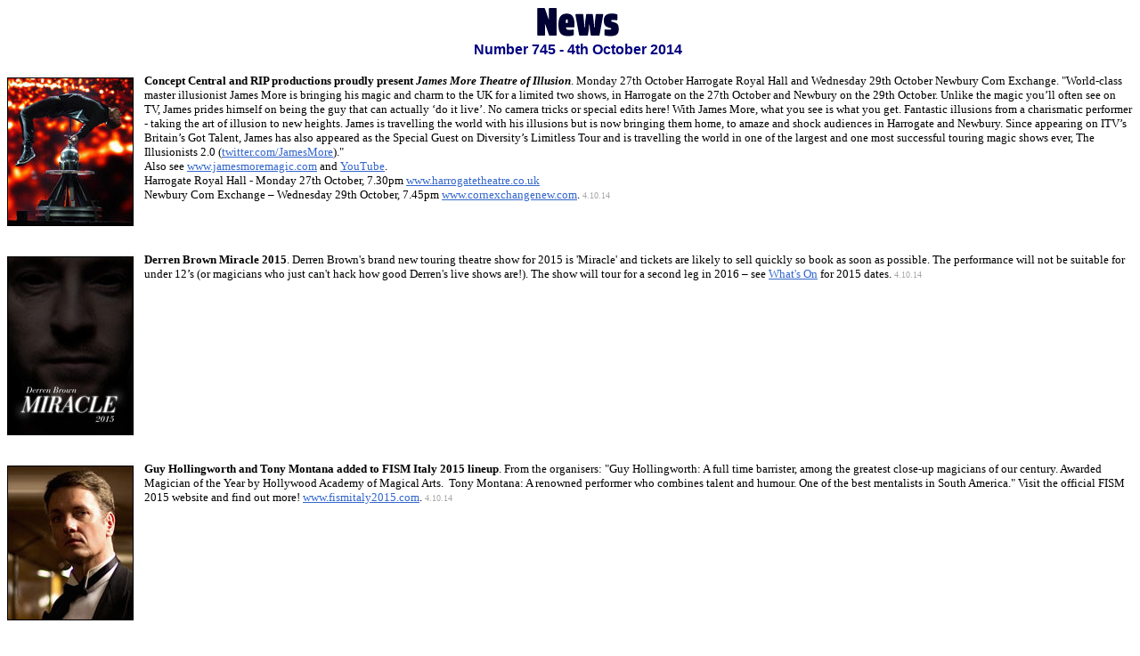

--- FILE ---
content_type: text/html
request_url: https://magicweek.co.uk/backissues_0700-0749/0745.htm
body_size: 15780
content:
<html>
<head>
<meta http-equiv="Content-Language" content="en-us">
<meta http-equiv="Content-Type" content="text/html; charset=windows-1252">
<title>0745 - MagicWeek UK Magic News</title>
<base target="_self">
</head>

<body bgcolor="#FFFFFF" text="#000000" link="#3366CC" vlink="#999999" alink="#999999">

<table border="0" cellpadding="0" cellspacing="0" width="100%" bgcolor="#FFFFFF">
  <tr>
    <td width="100%" bgcolor="#FFFFFF">
      <p align="center">
      <img border="0" src="../images_misc/misc_1x1.gif" width="17" height="10"><img border="0" src="../images_misc/head_01.gif" width="92" height="39"></td>
  </tr>
  <tr>
    <td width="100%" bgcolor="#FFFFFF">
      <p style="margin-top: 0; margin-bottom: 0" align="center">
      <b>
      <img border="0" src="../images_misc/misc_1x1.gif" width="17" height="10"><font face="Arial" color="#000080">Number 745 - 4th October 2014</font></b><p style="margin-top: 0; margin-bottom: 0">
&nbsp;<p style="margin-top: 0; margin-bottom: 0">
<font face="Verdana" size="2">
<img border="0" src="../images_0700-0749/0745_jamesmore.jpg" width="154" height="171" align="left" hspace="0"><b>Concept 
Central and RIP productions proudly present <i>James More Theatre of Illusion</i></b>. 
Monday 27th October Harrogate Royal Hall and Wednesday 29th October Newbury Corn 
Exchange. &quot;World-class master illusionist James More is bringing his magic and 
charm to the UK for a limited two shows, in Harrogate on the 27th October and 
Newbury on the 29th October. Unlike the magic you’ll often see on TV, James 
prides himself on being the guy that can actually ‘do it live’. No camera tricks 
or special edits here! With James More, what you see is what you get. Fantastic 
illusions from a charismatic performer - taking the art of illusion to new 
heights. James is travelling the world with his illusions but is now bringing 
them home, to amaze and shock audiences in Harrogate and Newbury. Since 
appearing on ITV’s Britain’s Got Talent, James has also appeared as the Special 
Guest on Diversity’s Limitless Tour and is travelling the world in one of 
the largest and one most successful touring magic shows ever, The Illusionists 
2.0 (<a target="_blank" href="https://twitter.com/JamesMore">twitter.com/JamesMore</a>).&quot;</font><p style="margin-top: 0; margin-bottom: 0">
<font face="Verdana" size="2">
Also see <a target="_blank" href="http://www.jamesmoremagic.com/">www.jamesmoremagic.com</a> 
and
<a target="_blank" href="https://www.youtube.com/watch?v=3rBWY5w4DjA">YouTube</a>.</font><p style="margin-top: 0; margin-bottom: 0">
<font face="Verdana" size="2">
Harrogate Royal Hall - Monday 27th October, 7.30pm
<a target="_blank" href="http://www.harrogatetheatre.co.uk/whatson.aspx">
www.harrogatetheatre.co.uk</a><br>
Newbury Corn Exchange – Wednesday 29th October, 7.45pm
<a target="_blank" href="http://www.cornexchangenew.com/">
www.cornexchangenew.com</a>. </font>
<span lang="en-gb">
		<font face="Verdana" size="1" color="#A7A7A7">4.10.14</font></span></td>
  	</tr>
	<tr>
    <td width="100%" bgcolor="#FFFFFF" height="30">
      &nbsp;</td>
  	</tr>
	<tr>
    <td width="100%" bgcolor="#FFFFFF">
      <p style="margin-top: 0; margin-bottom: 0">
<font face="Verdana" size="2">
<img border="0" src="../images_0700-0749/0745_db.jpg" width="154" height="205" align="left" hspace="0"><b>Derren 
Brown Miracle 2015</b>. Derren Brown's brand new touring theatre show for 2015 
is 'Miracle' and tickets are likely to sell quickly so book as soon as possible. 
The performance will not be suitable for under 12’s (or magicians who just can't 
hack how good Derren's live shows are!). The show will tour for a second leg in 
2016 – see <a target="_self" href="../thisweek_whatson.htm">What's On</a> for 2015 
dates. </font>
<span lang="en-gb">
		<font face="Verdana" size="1" color="#A7A7A7">4.10.14</font></span></td>
  	</tr>
	<tr>
    <td width="100%" bgcolor="#FFFFFF" height="30">
      &nbsp;</td>
  	</tr>
	<tr>
    <td width="100%" bgcolor="#FFFFFF">
      <p style="margin-top: 0; margin-bottom: 0">
<font face="Verdana" size="2"><b>
<img border="0" src="../images_0700-0749/0745_gh.jpg" width="154" height="178" align="left" hspace="0">Guy 
Hollingworth and Tony Montana added to FISM Italy 2015 lineup</b>. From the 
organisers: &quot;Guy Hollingworth: A full time barrister, among the greatest 
close-up magicians of our century. Awarded Magician of the Year by Hollywood 
Academy of Magical Arts.&nbsp; Tony Montana: A renowned performer who combines 
talent and humour. One of the best mentalists in South America.&quot; Visit the 
official FISM 2015 website and find out more!
<a target="_blank" href="http://www.fismitaly2015.com">www.fismitaly2015.com</a>. </font>
<span lang="en-gb">
		<font face="Verdana" size="1" color="#A7A7A7">4.10.14</font></span></td>
  	</tr>
	<tr>
    <td width="100%" bgcolor="#FFFFFF" height="30">
      &nbsp;</td>
  	</tr>
	<tr>
    <td width="100%" bgcolor="#FFFFFF">
      <p style="margin-top: 0; margin-bottom: 0">
<b>
<img border="0" src="../images_0700-0749/0745_dmc.jpg" width="154" height="146" align="left" hspace="0"></b><font face="Verdana" size="2"><b>Magic 
is more than just a trick... Beyond Magic with DMC</b>. Beyond Magic with DMC 
will air on National Geographic International to over 170 countries worldwide in 
November 2014. DMC spent 9 months filming in London, Mexico, Paris, Barcelona 
and Singapore - and the first episode of seven will premiere in the UK at 8pm, 
on 6th November on National Geographic. The show is a fusion of cultural 
exploration with some beautiful classical magic, with each episode ending in a 
large-scale stunt or illusion. Teaser:
<a target="_blank" href="https://www.youtube.com/watch?v=h2Nv52QnPW4">Click Here</a>. </font>
<span lang="en-gb">
		<font face="Verdana" size="1" color="#A7A7A7">4.10.14</font></span></td>
  	</tr>
	<tr>
    <td width="100%" bgcolor="#FFFFFF" height="30">
      &nbsp;</td>
  	</tr>
	<tr>
    <td width="100%" bgcolor="#FFFFFF">
      <p style="margin-top: 0; margin-bottom: 0">
<b>
<img border="0" src="../images_0700-0749/0745_xm.jpg" width="154" height="181" align="left" hspace="0"></b><font face="Verdana" size="2"><b>More 
Names Announced for The International Magic Convention</b> (Mermaid Theatre, 
London, November 14th-16th). Xavier Mortimer is undoubtedly one of France's 
rising stars. A Finalist in &quot;La France a un Incroyable Talent&quot;, a front cover 
feature in August's Magic' Magazine and one of the stars of Cirque Du Soleil's 
multi-million dollar Las Vegas show 'One' based on the music of Michael Jackson, 
Xavier is an inspired artist who mixes magic, music, mime and dance in stunning 
theatrical vignettes of magic. In the Convention Gala Show he will be presenting 
excerpts from his one man show 'L'Ombre Ochestre', which has been a hit at many 
of Europe's top art festivals including both Edinburgh and Avignon and has 
received such praise as &quot;The surprises are never ending, and the audience lets 
itself be carried away, in large part thanks to the charm and candour of the 
performer and the mastery of his craft&quot; in France's leading paper Le Parisien.</font><p style="margin-top: 0; margin-bottom: 0">
&nbsp;<p style="margin-top: 0; margin-bottom: 0">
<font face="Verdana" size="2">Alongside Xavier and other named acts Mike 
Caveney, Tina Lenert, Master Payne and Double Fantasy are two surprise 
speciality acts. Convention organiser Noel Britten explains, &quot;Traditionally it's 
the speciality acts that score very heavily during a magic show. Whilst 
magicians may have seen the magic acts before or have heard of what they do, one 
of the great joys of booking the acts for the Gala Show is looking for those 
unusual, quirky and downright amazing speciality acts to complement the magical 
performers. I know if we release the names, many people will look the acts up on 
YouTube, so wherever possible we try and keep the spesh acts a surprise so you 
get to see them for the first time live and let them register even more 
strongly. What I can promise you, though, are two acts this year who are both 
appearing in the UK for the first time. One is superbly skilful, with a style 
unique in his genre, and the other is a belly-laugh inducing &quot;Clown Prince&quot; 
following in the steps of other great clowns such as Tommy Cooper and George 
Carl. The show has sold out for the last few years hence us extending to the 
Friday performance this year. Already the Saturday night is getting close to 
capacity so if you want tickets for your family, friends or work colleagues I 
suggest booking as soon as possible. It really will be a show with something for 
everyone this year.&quot; Tickets available at
<a target="_blank" href="http://www.internationalmagic.com/category-magic_convention_tickets.html">www.internationalmagic.com</a>. </font>
<span lang="en-gb">
		<font face="Verdana" size="1" color="#A7A7A7">4.10.14</font></span></td>
  	</tr>
	<tr>
    <td width="100%" bgcolor="#FFFFFF" height="30">
      &nbsp;</td>
  	</tr>
	<tr>
    <td width="100%" bgcolor="#FFFFFF">
      <p style="margin-top: 0; margin-bottom: 0">
<font face="Verdana" size="2"><b>
<img border="0" src="../images_0700-0749/0745_an.jpg" width="154" height="186" align="left" hspace="0">Ghost 
Stories by Jeremy Dyson and Andy Nyman</b> is back in the West End at The Arts 
Theatre; now booking to 18th January 2015. The emotion that live shock and 
fright (followed by an inner glow and laughter at being ‘got’) is one that is 
rarely experienced, but it's all here in the brilliant <i>Ghost Stories</i>, and 
yes, there's magic too in this finely crafted theatrical ghost train of a ride 
(DT). Ghost Stories was written and directed by The League of Gentlemen's master 
of the macabre, Jeremy Dyson, and Andy Nyman, co-creator and director of Derren 
Brown's ground breaking television and stage shows. <a target="_blank" href="http://www.artstheatrewestend.co.uk">
www.artstheatrewestend.co.uk</a>. </font>
<span lang="en-gb">
		<font face="Verdana" size="1" color="#A7A7A7">4.10.14</font></span></td>
  	</tr>
	<tr>
    <td width="100%" bgcolor="#FFFFFF" height="30">
      &nbsp;</td>
  	</tr>
	<tr>
    <td width="100%" bgcolor="#FFFFFF">
      <p style="margin-top: 0; margin-bottom: 0">
<font face="Verdana" size="2"><b>
<img border="0" src="../images_0700-0749/0745_mc.jpg" width="154" height="164" align="left" hspace="0">The 
Magic Circle Awards Ceremony, Saturday 18th October 2014</b>. From the 
organisers: What have Paul Daniels, Debbie McGee, Derren Brown, Simon Drake, 
Luis DeMatos, Paul Kieve, John van der Put, Marc Almond, Johnny Ball, Steve 
Allen, and Harvey Goldsmith to name just a few, all got in common? They have all 
been to the recent The Magic Circle Awards Ceremonies. Make sure you’re there 
this year! Champagne reception with stunning close-up magic followed by a star 
studded stage show and the awards announcements and presentations. Doors open: 
6.30pm, Show Starts: 7.30pm. The Magic Circle, 12 Stephenson Way, London NW1 2HD 
(<a target="_blank" href="http://streetmap.co.uk/map.srf?x=529423&y=182479&z=0&sv=NW1+2HD&st=2&pc=NW1+2HD&mapp=map.srf&searchp=ids.srf">Map</a>). 
Ticket price: £30 (inc VAT). Tickets available online
<a target="_blank" href="http://themagiccircle.co.uk/public-events/1009-the-magic-circle-awards-ceremony-2014">
Click Here</a> or call the box office 0871 220 0260.
<a target="_blank" href="http://www.themagiccircle.co.uk/public-events">
www.themagiccircle.co.uk/public-events</a>. </font>
<span lang="en-gb">
		<font face="Verdana" size="1" color="#A7A7A7">4.10.14</font></span></td>
  	</tr>
	<tr>
    <td width="100%" bgcolor="#FFFFFF" height="30">
      &nbsp;</td>
  	</tr>
	<tr>
    <td width="100%" bgcolor="#FFFFFF">
      <p style="margin-top: 0; margin-bottom: 0">
<font face="Verdana" size="2"><b>
<img border="0" src="../images_0700-0749/0745_eh.jpg" width="154" height="200" align="left" hspace="0">Ed 
Hilsum wins British Ring Shield Competition 2014</b>. Geoffrey Newton PRO 
writes: The IBM British Ring Convention took place in Bournemouth last week 
where Edward Hilsum (photo) won the British Ring Shield. In second place and 
also taking the Dittia Shield for Manipulation was Dave Andrews and third, 
Matthew Blackwell, who was also awarded the Tom Harris Cup for Comedy. Propdog 
(Dave Bonsall) took the Craig Trophy for the most attractive dealer stand and 
Bernard Jones walked away with the Ali Bongo Micro Marathon trophy. A fuller 
report on the convention appears under
<a target="_self" href="../magic_reviews/magic_conventions/review_convention_british_ring_2014.htm">
Reviews</a>. Mike Danata reviews the Gala show,
<a target="_self" href="../magic_reviews/magic_conventions/review_convention_british_ring_2014_2.htm">
Click Here</a>. </font>
<span lang="en-gb">
		<font face="Verdana" size="1" color="#A7A7A7">4.10.14</font></span></td>
  	</tr>
	<tr>
    <td width="100%" bgcolor="#FFFFFF" height="30">
      &nbsp;</td>
  	</tr>
	<tr>
    <td width="100%" bgcolor="#FFFFFF">
      <p style="margin-top: 0; margin-bottom: 0">
<font face="Verdana" size="2"><b>
<img border="0" src="../images_0700-0749/0745_tm.jpg" width="125" height="146" align="left" hspace="0">Argentinean 
Mentalist Tony Montana</b> is now taking lecture date bookings in the UK between 
9th and 29th March 2015. Tony studied in the National Acting School in Argentina 
(1990), and started to practice magic in 1992. In the 2009 he competed in 
Beijing FISM wining the third prize in the Mental Magic category. Since then he 
has lectured in the USA (Magic Castle), Spain (National Convention of Madrid), 
Canada and in Latin America (Flasoma Guatemala). Awards: 2007 - 3rd Prize in 
Abano Terme Convention (Mental Magic), 2009 - 3rd Prize FISM Beijing (Mental 
Magic), 2010 - Magic Award as The Most Important Mentalist of Argentina. In the 
lecture he will explain effects from his FISM act and more. He will also talk 
about the magician as a performer, applying acting to mentalism or other kinds 
of magic, from the actor's point of view. If you are interested in booking this 
lecture for your society contact Mark Traversoni on 01788 860433. </font>
<span lang="en-gb">
		<font face="Verdana" size="1" color="#A7A7A7">4.10.14</font></span></td>
  	</tr>
	<tr>
    <td width="100%" bgcolor="#FFFFFF" height="30">
      &nbsp;</td>
  	</tr>
	<tr>
    <td width="100%" bgcolor="#FFFFFF">
      <p style="margin-top: 0; margin-bottom: 0">
<img border="0" src="../images_0700-0749/0745_mh.jpg" width="125" height="153" align="left" hspace="0"><font face="Verdana" size="2"><b>Mel 
Harvey</b> is seen here on the steps of The Pavilion Theatre, Bournemouth 
following his musical contribution to Sooty's Magic Show. Mel appeared alongside 
Jeton, Terry Herbert and of course Sooty and Richard Cadell. Mel is no stranger 
to The Sooty Show having been the guest artiste on several tours with the 
originator, Harry Corbett, and also having appeared on TV with his son Matthew. 
Mel also took out a one man show &quot;Sooty's Magic Rocket&quot; for an eighteen month 
theatre tour, prior to Richard taking the reins. This wasn't Mel's only 
appearance on the Pavilion stage as he compered the After Banquet Show and even 
appeared as a Funky Chicken for Simmons &amp; Simmons in the Gala Show. A busy week 
but great fun! <a target="_blank" href="http://www.melharvey.com">
www.melharvey.com</a>. </font>
<span lang="en-gb">
		<font face="Verdana" size="1" color="#A7A7A7">4.10.14</font></span></td>
  	</tr>
	<tr>
    <td width="100%" bgcolor="#FFFFFF" height="30">
      &nbsp;</td>
  	</tr>
	<tr>
    <td width="100%" bgcolor="#FFFFFF">
      <p style="margin-top: 0; margin-bottom: 0">
<img border="0" src="../images_0700-0749/0745_ff.jpg" width="125" height="117" align="left" hspace="0"><font face="Verdana" size="2"><b>Warped 
Magic are releasing two great new effects</b>: &quot;The first,
<a target="_blank" href="http://www.warpedmagic.co.uk/products/firefly-by-joel-dickinson-and-warped-magic">
FireFly by Joel Dickinson</a> is a super cool signed card to matchbox routine. 
This is available now and if you order before midnight Wednesday and use the 
code 'FireFly2' at the PayPal checkout you will receive free worldwide shipping! 
The second effect is
<a target="_blank" href="http://www.warpedmagic.co.uk/products/itd-by-sam-fitton-and-warped-magic">
iTD by Sam Fitton</a>. Visually change an iPhone into a deck of cards! Modern 
visual magic! This will be available mid October.
<a target="_blank" href="http://www.warpedmagic.co.uk">www.warpedmagic.co.uk</a>. </font>
<span lang="en-gb">
		<font face="Verdana" size="1" color="#A7A7A7">4.10.14</font></span></td>
  	</tr>
	<tr>
    <td width="100%" bgcolor="#FFFFFF" height="30">
      &nbsp;</td>
  	</tr>
	<tr>
    <td width="100%" bgcolor="#FFFFFF">
      <p style="margin-top: 0; margin-bottom: 0">
      <font face="Verdana" size="2"><b>
		<img border="0" src="../images_tvmagic/tv_tricked.jpg" width="125" height="99" align="left" hspace="0">Tricked</b>, 
		the hidden camera 'gotcha' magic show is half-way through the new series 
		as magician Ben Hanlin goes undercover to astonish unsuspecting members 
		of the public with amazing magic. 9pm on Tuesday 7th October (1 hour) on 
		ITV2, see <a target="_self" href="../thisweek_tv_magic.htm">TV Magic</a>. </font>
<span lang="en-gb">
		<font face="Verdana" size="1" color="#A7A7A7">4.10.14</font></span></td>
  	</tr>
	<tr>
    <td width="100%" bgcolor="#FFFFFF" height="30">
      &nbsp;</td>
  	</tr>
	<tr>
    <td width="100%" bgcolor="#FFFFFF">
      <p style="margin-top: 0; margin-bottom: 0">
<font face="Verdana" size="2">
<img border="0" src="../images_0700-0749/0745_topp.jpg" width="125" height="172" align="left" hspace="0"><b>Introducing 
ToppMagic.com</b>: &quot;ToppMagic is an online magic shop. We stock magic tricks and 
items from respected suppliers and all the items listed on our website are in 
stock. If we run short of an item, it is temporarily removed from the site 
listing. Our aim is to supply all magicians worldwide with quality props and 
magic tricks at fair prices and to ship within 48 hours of a cleared payment. 
If you want to take a look at our other Magic Tricks, select from the different 
categories, Suppliers or for quick navigation the A/Z list. You can also use our 
search function at the upper right. Enter a single word or part of a word 
without any quotes and click on search (our search function is not the same as 
Google; if you enter several words you will not get any results). We also offer 
free shipping worldwide!&quot; Visit 
<a target="_blank" href="http://www.toppmagic.com">www.toppmagic.com</a> today! </font>
<span lang="en-gb">
		<font face="Verdana" size="1" color="#A7A7A7">4.10.14</font></span></td>
  	</tr>
	<tr>
    <td width="100%" bgcolor="#FFFFFF" height="30">
      &nbsp;</td>
  	</tr>
	<tr>
    <td width="100%" bgcolor="#FFFFFF">
      <p style="margin-top: 0; margin-bottom: 0">
<b>
<img border="0" src="../images_0700-0749/0745_dd.jpg" width="125" height="146" align="left" hspace="0"></b><font face="Verdana" size="2"><b>Newcastle 
Magic Circle News</b>: We are all deeply saddened as our esteemed and 
multi-talented member Dennis Dillon passed away last month. His funeral was very 
well-attended, showing how popular this larger than life character was. Our 
thoughts are with his wife, Maria, and his family during this very difficult 
time. &quot;Popular North Tyneside magician Dennis Dillon dies after cancer battle&quot;
		<a target="_blank" href="http://www.chroniclelive.co.uk/news/north-east-news/popular-north-tyneside-magician-dennis-7863716">
		Click Here</a>.<br>
<br>
On October 27th, we proudly present the Steve Gore lecture at Nevilles Hall 
Newcastle, specialising in Close-Up, Cabaret and Children's Magic. All members 
of other magic clubs and guests welcome, entrance fee £10 - Non-Members - 
£15.00. We will also be continuing with the Magic Sale theme following last 
month's auction success – Glenn and Tony Junior will both have some quality 
items up for perusal and purchase throughout the evening. On November 22nd, we 
present our 80th Annual Dinner at the Newcastle Civic Hall complete with Host &amp; 
Compere Tony Junior, performances by Illusionists Amethyst, and the Star Cabaret 
of the night 'Kokov'. Additional attractions include B 4 (a 7 foot tall robot), 
Dancing Show Girls, Groovy Heads (a popular video feature), 10 Close-Up 
Magicians with Disco to end - and of course the 3 Course Meal. Tickets are 
£35.00 per person. Please Contact Tony Junior,
<a href="mailto:nmcsecretary@outlook.com">nmcsecretary@outlook.com</a>, for all 
information. </font>
<span lang="en-gb">
		<font face="Verdana" size="1" color="#A7A7A7">4.10.14</font></span></td>
  	</tr>
	<tr>
    <td width="100%" bgcolor="#FFFFFF" height="30">
      &nbsp;</td>
  	</tr>
	<tr>
    <td width="100%" bgcolor="#FFFFFF">
      <p style="margin-top: 0; margin-bottom: 0">
<font face="Verdana" size="2">
<img border="0" src="../images_whatson/whatson_logo_manchester.gif" width="125" height="117" align="left" hspace="0"><b>Manchester 
Circle of Magicians</b>. Mike Hinde writes: Monday 6th October at Salford 
Masonic Hall. Axel Hecklau is a brilliant German magician known to everybody for 
his amazing torn and restored newspaper which is considered &quot;the best&quot; by so 
many who use the effect. It is not the only thing he will explain in the talk 
but, believe me, it will be worth your journey if that is the only thing you 
see! <a target="_blank" href="http://www.manchestercircleofmagicians.co.uk">
www.manchestercircleofmagicians.co.uk</a>. </font>
<span lang="en-gb">
		<font face="Verdana" size="1" color="#A7A7A7">4.10.14</font></span></td>
  	</tr>
	<tr>
    <td width="100%" bgcolor="#FFFFFF" height="30">
      &nbsp;</td>
  	</tr>
	<tr>
    <td width="100%" bgcolor="#FFFFFF">
      <p style="margin-top: 0; margin-bottom: 0">
      <span lang="en-gb"><font face="Verdana" size="2"><b>
      <img border="0" src="../images_0150-0199/0177_pauldaniels.jpg" align="left" hspace="0" width="125" height="137"></b></font></span><font face="Verdana" size="2"><b>Grand 
		Centenary Banquet of the Modern Mystic League</b>. Brian Lead writes: 
		Paul Daniels and the lovely Debbie McGee (along with the equally lovely 
		Brian Sefton) will be performing at the Grand Centenary Banquet of the 
		Modern Mystic League on 11th October. Although all tickets are now taken 
		for the Banquet, Debbie will be talking the following afternoon (Sunday, 
		October 12th at 2pm) at the Headquarters of the MML: The St. Silas 
		Parish Centre, Preston New Road, Blackburn BB2 6PS (<a target="_blank" href="http://streetmap.co.uk/map.srf?x=366563&y=428529&z=0&sv=BB2+6PS&st=2&pc=BB2+6PS&mapp=map.srf&searchp=ids.srf">Map</a>). 
		All are invited to come along and find out just what it takes to be a 
		top magician’s assistant. There will be a nominal admission charge of 
		just £5, which includes refreshments. What is there to dislike about 
		that? Not a lot! Further details from Concert Secretary Brian Lead: 
		01254 52070 or <a href="mailto:brianlead@themagiccircle.co.uk">
		brianlead@themagiccircle.co.uk</a>. </font>
<span lang="en-gb">
		<font face="Verdana" size="1" color="#A7A7A7">4.10.14</font></span></td>
  	</tr>
	<tr>
    <td width="100%" bgcolor="#FFFFFF" height="30">
      &nbsp;</td>
  	</tr>
	<tr>
    <td width="100%" bgcolor="#FFFFFF">
      <p style="margin-top: 0; margin-bottom: 0">
<img border="0" src="../images_0700-0749/0745_h.jpg" width="125" height="165" align="left" hspace="0"><font face="Verdana" size="2"><b>Escape 
Attempt, Ghost Hunt and Séance</b>. Allan Taylor writes: The connection between 
Houdini and Halloween is well known, however the connection between arguably the 
greatest magician and performer of the twentieth century and Dick Turpin and York 
Castle is less so. Following a formal challenge from Rebecca Taylor, the 
daughter of Escapologist David De-Val, with the support of Pontefract 
Paranormal, and in collaboration with the United Kingdom Escape Artists group, 
Halloween night at York Castle will see World Record Holding Escapologist Weasel 
Dandaw attempt to recreate the escape performed by De-Val from a prison cell in 
the Castle which once allegedly held Dick Turpin, a challenge that Harry Houdini 
is reported to have declined. The escape will be held on the same evening as a 
Ghost Hunt and also a Séance at the Castle to try and contact the legendary 
escapologist Houdini himself. This event is in support of the Sophies Appeal 
Charity. Tickets are available online,
<a target="_blank" href="https://www.eventbrite.co.uk/e/world-famous-houdini-seance-and-ghost-hunt-tickets-12694574815">
Click Here</a>. </font>
<span lang="en-gb">
		<font face="Verdana" size="1" color="#A7A7A7">4.10.14</font></span></td>
  	</tr>
	<tr>
    <td width="100%" bgcolor="#FFFFFF" height="30">
      &nbsp;</td>
  	</tr>
	<tr>
    <td width="100%" bgcolor="#FFFFFF">
      <p style="margin-top: 0; margin-bottom: 0">
<font face="Verdana" size="2">
<img border="0" src="../images_0700-0749/0745_wow.jpg" width="125" height="172" align="left" hspace="0"><b>WOW 
Smoke!</b> Produce smoke from your mouth at anytime! Available now from
<a target="_blank" href="http://www.magic-voitko.com/mini-smoke">
www.magic-voitko.com/mini-smoke</a>. </font>
<span lang="en-gb">
		<font face="Verdana" size="1" color="#A7A7A7">4.10.14</font></span></td>
  	</tr>
	<tr>
    <td width="100%" bgcolor="#FFFFFF" height="30">
      &nbsp;</td>
  	</tr>
	<tr>
    <td width="100%" bgcolor="#FFFFFF">
      <p style="margin-top: 0; margin-bottom: 0">
<font face="Verdana" size="2">
<img border="0" src="../images_0700-0749/0726_merlins.jpg" width="125" height="75" align="left" hspace="0"><b>Merlins 
of Wakefield latest</b>: &quot;Merlins of Wakefield are pleased to announce that they 
are sponsoring <a target="_blank" href="http://www.magicseen.co.uk/">Magicseen</a> 
magazine for another 12 months. It is the only regular full colour magic 
magazine in the UK and circulation continues to grow. If you have not tried it, 
give it a go. Merlins also have their latest magic ‘Preview’ for Oct/Nov 
available, which contains over 70 great magic effect. For a free printed copy, 
contact them with your postal address on <a href="mailto:merlins@btconnect.com">
merlins@btconnect.com</a>. If you would prefer a PDF download, just
<a target="_blank" href="http://www.merlinswakefield.com/images/stories/preview%20octnov14.pdf">
Click Here</a>. Merlins will be performing a Dealer Demonstration at the
<a target="_blank" href="http://www.nwalesmagic.co.uk/">North Wales Magic Circle</a> 
this Tuesday, 7th October. If you are booking Demonstrations for your club or 
society for 2015 please get in touch for details, call 01924 339933<br>
<a target="_blank" href="http://www.magicseen.co.uk/">www.magicseen.co.uk</a>. </font>
<span lang="en-gb">
		<font face="Verdana" size="1" color="#A7A7A7">4.10.14</font></span></td>
  	</tr>
	<tr>
    <td width="100%" bgcolor="#FFFFFF" height="30">
      &nbsp;</td>
  	</tr>
	<tr>
    <td width="100%" bgcolor="#FFFFFF">
      <p style="margin-top: 0; margin-bottom: 0">
<b>
<img border="0" src="../images_0700-0749/0745_ah.jpg" width="125" height="146" align="left" hspace="0"><font face="Verdana" size="2">Conjuring 
at the Court - Thursday 30th October</font></b><font face="Verdana" size="2">. 
&quot;Witness the impossible as top magicians take to the stage. With Alan Hudson 
(photo), Sean Heydon, Hugh Nightingale, Oliver Tabor and compere Alan Green, it 
will be an entertaining night of magic to remember. The show is in the lovely 
function room of the Drayton Court, 2 The Avenue, West Ealing W13 8PH. Doors 
open 7.30pm and the show starts at 8pm. It’s just 12 minutes from Central London 
by train from Paddington to West Ealing, and the pub is 2 minutes’ walk from the 
station. Or take the Central or District line to Ealing Broadway, change to the 
train or a take a short bus ride. Parking is free after 6.30pm. Come early to 
enjoy dinner in one of the bars or the lovely dining room.&quot; Tickets still just 
£10 from <a target="_blank" href="http://www.conjuringatthecourt.com">
www.conjuringatthecourt.com</a>. </font>
<span lang="en-gb">
		<font face="Verdana" size="1" color="#A7A7A7">4.10.14</font></span></td>
  	</tr>
	<tr>
    <td width="100%" bgcolor="#FFFFFF" height="30">
      &nbsp;</td>
  	</tr>
	<tr>
    <td width="100%" bgcolor="#FFFFFF">
      <p style="margin-top: 0; margin-bottom: 0">
      <font face="Verdana" size="2">
      <b>
		<img border="0" src="../images_tvmagic/tv_katherinemills.jpg" width="125" height="144" align="left" hspace="0">Catch 
		up with Katherine</b>. <i>Katherine Mills: Mind Games</i> 5pm and 10pm 
		on Sunday 5th October on Watch. &quot;Combining psychology, illusion, 
		mentalism and magic, Katherine crosses the line between the possible and 
		the truly amazing.&quot; See 
		<a target="_self" href="../thisweek_tv_magic.htm">TV 
		Magic</a>. </font>
<span lang="en-gb">
		<font face="Verdana" size="1" color="#A7A7A7">4.10.14</font></span></td>
  	</tr>
	<tr>
    <td width="100%" bgcolor="#FFFFFF" height="30">
      &nbsp;</td>
  	</tr>
	<tr>
    <td width="100%" bgcolor="#FFFFFF">
      <p style="margin-top: 0; margin-bottom: 0">
<img border="0" src="../images_0700-0749/0745_sp.jpg" width="125" height="146" align="left" hspace="0"><font face="Verdana" size="2"><b>Matt 
Grindleys &quot;Spooktacular&quot;</b> can be seen on 25th October at The Wave Theatre, 
Maryport and on 31st October at Thornton Little Theatre, Blackpool. The night 
promises a fast and funny show with stage illusions and special guest Thomas 
Bounce from Britain's Got Talent. As well as Matt's Assistants the Karen Hunter 
Dancers. Tickets are available for the Blackpool show at
<a target="_blank" href="http://www.wyre.gov.uk">www.wyre.gov.uk</a> and for 
Maryport at <a target="_blank" href="http://www.thewavemaryport.co.uk">
www.thewavemaryport.co.uk</a>. </font>
<span lang="en-gb">
		<font face="Verdana" size="1" color="#A7A7A7">4.10.14</font></span></td>
  	</tr>
	<tr>
    <td width="100%" bgcolor="#FFFFFF" height="30">
      &nbsp;</td>
  	</tr>
	<tr>
    <td width="100%" bgcolor="#FFFFFF">
      <p style="margin-top: 0; margin-bottom: 0">
<b>
<img border="0" src="../images_0700-0749/0745_ml.jpg" width="125" height="164" align="left" hspace="0"></b><font face="Verdana" size="2"><b>The 
free E-Club Pro taster eBook</b>. &quot;Available now from Mark Leveridge Magic, this 
interesting E-Book contains examples of all 10 sections of the E-Club Pro 
website pages. With your copy you'll get linked through to video instruction for 
a classic coin move from The Tool Box and a nice close up routine from The 
Vintage Vault. You'll be able to read an extract from The Strolling Magician 
taken from The Book Corner, and see the replies to two of the 100+ questions 
that are currently in The Advice Centre. This E-Book will also allow you to 
watch video instruction for the Cigarette Through Chip taken from The 
Instruction Locker, and see a live bite size extract from the Going Walkabout 
lecture which is housed in The Lecture Room. You'll be able to save £14 if you 
purchase the product shown on the E-Club Pro Shop page of the E-Book, and you'll 
be able to watch and learn video instruction for a commercial walkabout trick 
through The TricKlip Viewer as well as download a pdf detailing a bank note 
effect using The Download Portal. And if that isn't enough, you'll even be able 
to watch a complete Mark's Monthly Message video extracted from The Archive 
section. All this comes to you completely free, so go to
<a target="_blank" href="http://www.markleveridge.co.uk">www.markleveridge.co.uk</a> 
now and sign up for your copy of the E-Club Pro Taster E-Book and see what it's 
all about.&quot; </font>
<span lang="en-gb">
		<font face="Verdana" size="1" color="#A7A7A7">4.10.14</font></span></td>
  	</tr>
	<tr>
    <td width="100%" bgcolor="#FFFFFF" height="30">
      &nbsp;</td>
  	</tr>
	<tr>
    <td width="100%" bgcolor="#FFFFFF">
      <p style="margin-top: 0; margin-bottom: 0">
<font face="Verdana" size="2"><b>
<img border="0" src="../images_0700-0749/0745_kaa.jpg" width="125" height="119" align="left" hspace="0">Beautiful 
Magicians’ Club – Fright Night</b>. Saturday 1st November. The Beautiful Magicians’ Club cordially 
invite you to board its ghost train on a voyage to its annual ‘Fright Night’, 
taking place at Satan’s Circus within the realms of Wenlock &amp; Essex, London. 
Expect a smorgasbord of tricks, treats and teases from the UK’s wildest 
magicians, fire artists, outrageous variety acts and hottest bands. Having 
outgrown its previously residency in Dalston, BMC is delighted to welcome you to 
its new home in Angel, central London. Joining comedy country conjurors Kane &amp; 
Abel (photo), Northern trickster Magic Sam and ‘the world’s most dangerous 
women’ Missy Phillips at the ‘Fright Night’ will be a band so cool it’s scary – 
The Coolness. Don’t miss this show in which the acts will amputate limbs, read 
minds, recreate their births and put a magical twist on Halloween party games. A 
select number of tickets are available for the next week at just £5, so book 
them now before they disappear:
<a target="_blank" href="http://www.eventbrite.co.uk/e/beautiful-magicians-club-fright-night-tickets-13411918409">
Click Here</a>. </font>
<span lang="en-gb">
		<font face="Verdana" size="1" color="#A7A7A7">4.10.14</font></span></td>
  	</tr>
	<tr>
    <td width="100%" bgcolor="#FFFFFF" height="30">
      &nbsp;</td>
  	</tr>
	<tr>
    <td width="100%" bgcolor="#FFFFFF">
      <p style="margin-top: 0; margin-bottom: 0">
<font face="Verdana" size="2">
<b>
<img border="0" src="../images_0700-0749/0745_jh.jpg" width="125" height="148" align="left" hspace="0">BMS 
Fund raiser, Higham, Kent</b>. Roy Marsh writes: Following a sell-out success 
last year, Bexley Magic Society were invited back to Higham Village Club on 
Saturday 27th September to perform a full evening of magic and to raise funds 
for their society and Kent Air Ambulance. The evening started with members David 
Klass, Gary Lawrence, Ken Francis, Steve White, Adrian Sels, Roberto Forzoni and 
Jason Deverell performing close-up magic for the full house, sitting at tables 
around the room. This was immediately followed by stage performances from Ian 
Thom, Roy Marsh, David Klass and Roberto Forzoni, all ably compered by BMS Club 
chairman, Kevin Doig. Society member Steve Bacon, provided the technical 
support, looking after the sound system. The whole event was again organised by 
BMS member and resident of Higham, John Horn (photo), creator of &quot;Smudged&quot;. The 
Mayor of Gravesham, John Caller, was in attendance with his lovely wife Sue and 
they both found themselves on stage as part of the proceedings. Performers and 
audience agreed it was an excellent evening of fun and magic. Here's to next 
year? </font>
<span lang="en-gb">
		<font face="Verdana" size="1" color="#A7A7A7">4.10.14</font></span></td>
  	</tr>
	<tr>
    <td width="100%" bgcolor="#FFFFFF" height="30">
      &nbsp;</td>
  	</tr>
	<tr>
    <td width="100%" bgcolor="#FFFFFF">
      <p style="margin-top: 0; margin-bottom: 0">
<font face="Verdana" size="2">
<b>
<img border="0" src="../images_0700-0749/0745_rt.jpg" width="125" height="133" align="left" hspace="0">Robert 
Temple: The Hypnotist - Live</b>. Comedy Hypnotist, Robert Temple will be taking 
to the stage at the York Barbican Theatre on Thursday 9th October 2014 with his 
all-new show: <i>Robert Temple: The Hypnotist - Live</i>. “The new show is 
packed with original comedy sketches, and really innovative multimedia which 
makes it a fully immersive, modern hypnosis experience.” says Robert. The show, 
which is co-written and produced by mentalist Kennedy, is totally family 
friendly. Tickets are available from
<a target="_blank" href="http://www.thehypnotistlive.com">
www.thehypnotistlive.com</a> priced at £15 (£12 Conc/NUS). </font>
<span lang="en-gb">
		<font face="Verdana" size="1" color="#A7A7A7">4.10.14</font></span></td>
  	</tr>
	<tr>
    <td width="100%" bgcolor="#FFFFFF" height="30">
      &nbsp;</td>
  	</tr>
	<tr>
    <td width="100%" bgcolor="#FFFFFF">
      <p style="margin-top: 0; margin-bottom: 0">
      <b>
      <font face="Verdana" size="2">
		<img border="0" src="../images_whatson/whatson_derrenbrown2015tour.jpg" width="125" height="159" align="left" hspace="0">Choccywoccydoodah: 
		Starstruck</font></b><font face="Verdana" size="2">. A show all about 
		the ultimate chocolate shop. Derren Brown requests a taxidermy-inspired 
		birthday cake with a trick inside and gets a demonic creation. 8pm on 
		Thursday 9th October (1 hour) on Watch, see
		<a target="_self" href="../thisweek_tv_magic.htm">TV Magic</a>. </font>
<span lang="en-gb">
		<font face="Verdana" size="1" color="#A7A7A7">4.10.14</font></span></td>
  	</tr>
	<tr>
    <td width="100%" bgcolor="#FFFFFF" height="30">
      &nbsp;</td>
  	</tr>
	<tr>
    <td width="100%" bgcolor="#FFFFFF">
      <p style="margin-top: 0; margin-bottom: 0">
<b>
<img border="0" src="../images_0700-0749/0745_bh.jpg" width="125" height="151" align="left" hspace="0"></b><font face="Verdana" size="2"><b>Portsmouth 
Jumbo Day Fast Track</b>... &quot;It’s the last chance to save on Fast Track 
bookings for Portsmouth Jumbo Day on Sunday November 2nd. To give everyone a 
last weekend to do their pre-booking we have extended the deadline to Sunday 5th 
October. This year's event includes lectures and performances from Andi Gladwin, 
Jon Armstrong, Ben Hart (photo), Martin Cox, David Gemmell, James Piper and Dave 
Loosley. With the largest second-hand magic sale in the country, Merv Cole’s 
magic auction, Bob Hamilton’s magic videos and the Southern Magician of the Year 
competition it is an absolute bargain at only £18 Fast Track (£22 on the door). 
Fast Track also gives you access to the best bargains, allowing entrance 10 
minutes earlier than on-the-day tickets! Book your tickets at
<a target="_blank" href="http://www.jumboday.co.uk">www.jumboday.co.uk</a>.&quot; 
Phil Smith. </font>
<span lang="en-gb">
		<font face="Verdana" size="1" color="#A7A7A7">4.10.14</font></span></td>
  	</tr>
	<tr>
    <td width="100%" bgcolor="#FFFFFF" height="30">
      &nbsp;</td>
  	</tr>
	<tr>
    <td width="100%" bgcolor="#FFFFFF">
      <p style="margin-top: 0; margin-bottom: 0">
      <font face="Verdana" size="2">
		<b>
		<img border="0" src="../images_0700-0749/0742_as.jpg" width="125" height="167" align="left" hspace="0">The 
		Pentacle Club</b> offers all magicians an early chance to see 'The Life 
		and Career of Alan Shaxon' presented by Steve Short and Scott Penrose on 
		Tuesday 14th October starting at 8pm at St Laurence's School, Arbury 
		Road, Cambridge CB4 2JX (<a target="_blank" href="http://streetmap.co.uk/map.srf?x=544867&y=261299&z=0&sv=CB4+2JX&st=2&pc=CB4+2JX&mapp=map.srf&searchp=ids.srf">Map</a>). 
		The evening is in two parts, Steve Short will cover Alan's life and 
		career in a biography illustrated with pictures and clips and Scott 
		Penrose will show several of Alan's classic magical effects. There will 
		also be an opportunity to buy their book 'Alan Shaxon - The 
		Sophisticated Sorcerer', released at the Bournemouth convention and 
		already well on the way to becoming a magical best seller. Pentacle Club 
		members admitted free, non-members £10.
<a target="_blank" href="http://www.pentacleclub.com">www.pentacleclub.com</a>. </font>
<span lang="en-gb">
		<font face="Verdana" size="1" color="#A7A7A7">4.10.14</font></span></td>
  	</tr>
	<tr>
    <td width="100%" bgcolor="#FFFFFF" height="30">
      &nbsp;</td>
  	</tr>
	<tr>
    <td width="100%" bgcolor="#FFFFFF">
      <p style="margin-top: 0; margin-bottom: 0">
<font face="Verdana" size="2"><b>
<img border="0" src="../images_whatson/whatson_logo_mms2012.jpg" width="125" height="93" align="left" hspace="0">Rod 
Bourne presents his ESP (Easily Simply Performed) lecture for the Merlin Magical 
Society</b> on Thursday October 9th. The lecture features a selection of easy to 
perform mentalism miracles. Doors open at 7.30pm, and the lecture is from 8pm to 
10pm. £8 entry for non members:
<a target="_blank" href="http://www.merlinmagicalsociety.co.uk/lecture.html">
www.merlinmagicalsociety.co.uk/lecture.html</a>. John Clayton. </font>
<span lang="en-gb">
		<font face="Verdana" size="1" color="#A7A7A7">4.10.14</font></span></td>
  	</tr>
	<tr>
    <td width="100%" bgcolor="#FFFFFF" height="30">
      &nbsp;</td>
  	</tr>
	<tr>
    <td width="100%" bgcolor="#FFFFFF">
      <p style="margin-top: 0; margin-bottom: 0">
      <b>
      <font face="Verdana" size="2" color="#FF0000"> 
		<img border="0" src="../images_0500-0549/0503_he.jpg" width="125" height="145" align="left" hspace="0"></font></b><font face="Verdana" size="2"><b>Henry 
		Evans starts his 'Magic As A Composition' UK lecture tour later this 
		month</b>. &quot;Henry is a world famous lecturer who has travelled the globe 
		since being placed first in Close-up Card Magic at FISM in 2000. He has 
		amazed both laymen and magicians with his devious mind, producing 
		miracles with cards, silks and coins, all with his own particular twist. 
		If you have already attended one of his previous lectures you'll know 
		why he has achieved such success. If you have never seen him lecturing 
		before, you are invited to peek into his original world of magic. From 
		clever uses of gaffes, to effects with nothing other than a borrowed 
		deck of cards, Henry’s approach to magic is something not to miss.&quot; See
		<a target="_self" href="../thisweek_whatson.htm">What's On</a> for tour 
		dates. </font>
<span lang="en-gb">
		<font face="Verdana" size="1" color="#A7A7A7">4.10.14</font></span></td>
  	</tr>
	<tr>
    <td width="100%" bgcolor="#FFFFFF" height="30">
      &nbsp;</td>
  	</tr>
	<tr>
    <td width="100%" bgcolor="#FFFFFF">
      <p style="margin-top: 0; margin-bottom: 0">
      <font face="Verdana" size="2"><b>
		<img border="0" src="../images_0700-0749/0745_d.jpg" width="125" height="141" align="left" hspace="0">&quot;Watch: 
		Dynamo Magician dazzles MEN staff with illusions as he reveals six more 
		Manchester gigs to go on sale&quot;</b>
		<a target="_blank" href="http://www.manchestereveningnews.co.uk/whats-on/whats-on-news/watch-dynamo-magician-dazzles-men-7858956">
		Click Here</a> • &quot;Dynamo will return to television but only after he's 
		reinvented himself: 'I'm the Madonna of magic'&quot;
		<a target="_blank" href="http://www.mirror.co.uk/tv/tv-news/dynamo-return-television-only-after-4351282">
		Click Here</a> • &quot;Ben Earl: magician&quot;
		<a target="_blank" href="http://www.thestage.co.uk/people/interviews/2014/09/ben-earl-magician/">
		Click Here</a> • &quot;Retired Magician Goes Beyond Smoke And Mirrors In New 
		Documentary&quot;
		<a target="_blank" href="http://wuwm.com/post/retired-magician-goes-beyond-smoke-and-mirrors-new-documentary">
		Click Here</a> and <a target="_blank" href="http://anhonestliar.com/wp/">
		Click Here</a> • &quot;Mobile street magician aims to move to permanent shop&quot;
		<a target="_blank" href="http://www.theargus.co.uk/news/11503110.Mobile_street_magician_aims_to_move_to_permanent_shop/">
		Click Here</a> • &quot;Magician hopes to conjure up success in the world's 
		largest magic convention&quot;
		<a target="_blank" href="http://www.stroudnewsandjournal.co.uk/news/11483976.Magician_hopes_to_conjure_up_success_in_the_world_s_largest_magic_convention/">
		Click Here</a> • &quot;'Susanna Reid with Kim Kardashian's bottom!': ITV's 
		Ben Hanlin discusses his ideal woman&quot;
		<a target="_blank" href="http://www.express.co.uk/news/showbiz/515986/Ben-Hanlin-Kim-Kardashian-bottom">
		Click Here</a> • &quot;Pete Firman: ‘In broad terms, I’m defying scientific 
		law’&quot;
		<a target="_blank" href="http://www.portsmouth.co.uk/what-s-on/pete-firman-in-broad-terms-i-m-defying-scientific-law-1-6336705">
		Click Here</a> • And finally, it's not magic, but it is the Magic 
		Circle...&quot;Is this the end of the ‘Magic Circle’ brand?&quot;
		<a target="_blank" href="http://www.thelawyer.com/analysis/behind-the-law/is-this-the-end-of-the-magic-circle-brand/3026572.article">
		Click Here</a> • Your UK magic news is always welcome. Many thanks for 
		all your contributions and see you next week, Duncan. </font>
		<span lang="en-gb">
		<font face="Verdana" size="1" color="#A7A7A7">4.10.14</font></span></p></td>
  	</tr>
	</table>

<p style="line-height: 100%; margin-top: 0; margin-bottom: 0">&nbsp;</p>

<p style="line-height: 100%; margin-top: 0; margin-bottom: 0">
<font size="2" face="Verdana"><a href="Javascript:history.go(-1)">Back</a></font></p>

<p style="line-height: 100%; margin-top: 0; margin-bottom: 0">&nbsp;

</p>

<table border="0" cellpadding="0" cellspacing="0" width="100%" bgcolor="#FFFFFF">
  <tr>
    <td width="100%" bgcolor="#F4F4F4" style="border: 1px groove #000080; padding: 0" height="20">
      <p align="center" style="margin-top: 0; margin-bottom: 0">
      <font face="Verdana" size="1" color="#000080">
      © </font><font size="1" color="#FF0000" face="Verdana">
      <a href="http://www.magicweek.co.uk" target="_top" style="text-decoration: none">
      <font color="#000080">www.magicweek.co.uk</font></a></font></p>
    </td>
  </tr>
</table>

</body>

</html>